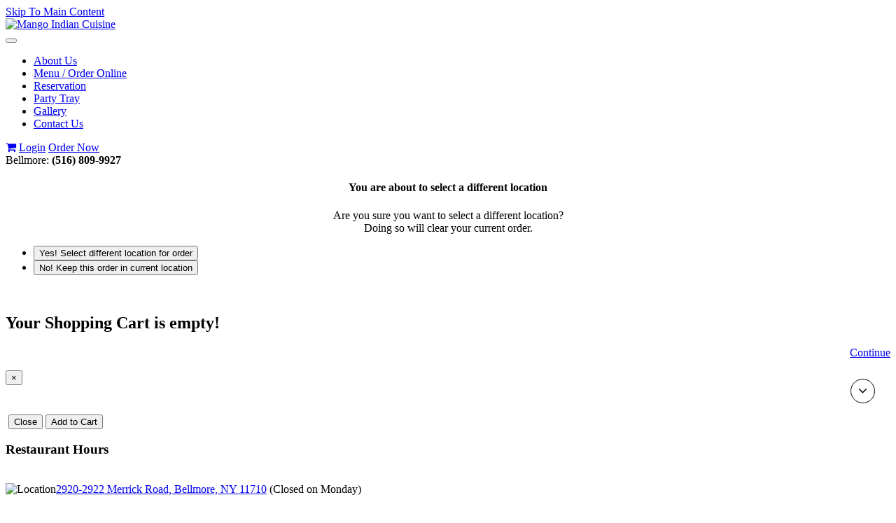

--- FILE ---
content_type: text/html; charset=UTF-8
request_url: https://www.mangoindiancuisineli.com/shopping_cart.php?sessId=6f4244360c1e1c939a8d318f4c4f6c9b
body_size: 43079
content:
<!doctype html>
<html  dir="ltr" lang="en">
<head>
	<!-- Google tag (gtag.js) -->
	<script async src="https://www.googletagmanager.com/gtag/js?id=G-1FCF4091PQ"></script>
	<script> window.dataLayer = window.dataLayer || []; function gtag(){dataLayer.push(arguments);} gtag('js', new Date()); gtag('config', 'G-1FCF4091PQ'); </script>
	<!-- End Google Tag Manager -->

<meta http-equiv="Content-Type" content="text/html; charset=utf-8" />
	<meta http-equiv="Content-Security-Policy" content="upgrade-insecure-requests" />

		<meta property="og:url" content="https://www.mangoindiancuisineli.com">
	<meta property="og:site_name" content="Mango Indian Cuisine">
	<meta property="og:image" itemprop="image primaryImageOfPage" content="https://www.mangoindiancuisineli.com/ext/www.mangoindiancuisineli.com/images/store_logo.png">

	<title>Mango Indian Cuisine</title>



<meta name="viewport" content="width=device-width, minimum-scale=1.0, maximum-scale=2.0" />

<base href="https://www.mangoindiancuisineli.com/" />

<link rel="prefetch" href="https://www.mangoindiancuisineli.com/categories.php?sessId=6f4244360c1e1c939a8d318f4c4f6c9b" />

<link href="https://ext-jquery.s3.us-east-1.amazonaws.com/jquery/ui10/redmond/jquery-ui.css" rel="stylesheet" type="text/css" />
<link href="https://www.mangoindiancuisineli.com/min/?b=ext&f=css/jquery-confirm.min.css,css/dev.css,www.mangoindiancuisineli.com/css/bootstrap.css,www.mangoindiancuisineli.com/css/style.css,www.mangoindiancuisineli.com/css/font-awesome.min.css,www.mangoindiancuisineli.com/css/jquery.bxslider.css,www.mangoindiancuisineli.com/css/media.css,www.mangoindiancuisineli.com/css/jquery.fancybox.css,www.mangoindiancuisineli.com/css/prettyPhoto.css,css/owl.carousel.style.css,css/tandoor/common.css,css/animate.css" rel="stylesheet" type="text/css" />

<link rel="shortcut icon" type="image/x-icon" href="/ext/www.mangoindiancuisineli.com/images/favicon.ico">

<script type="text/javascript" src="https://ext-jquery.s3.us-east-1.amazonaws.com/jquery/jquery-1.10.2.js"></script>
<script type="text/javascript" src="https://ext-jquery.s3.us-east-1.amazonaws.com/jquery/ui10/jquery-ui.js"></script>
<script type="text/javascript" src="https://ext-jquery.s3.us-east-1.amazonaws.com/jquery/jquery.validate.js"></script>
<script type="text/javascript" src="https://ext-jquery.s3.us-east-1.amazonaws.com/jquery/jquery.form.js"></script>
<script type="text/javascript" src="https://ext-jquery.s3.us-east-1.amazonaws.com/jquery/bootstrap.min.js"></script>
<script type="text/javascript" src="https://ext-jquery.s3.us-east-1.amazonaws.com/jquery/jquery.maskedinput.js"></script>
<script type="text/javascript" src="https://ext-jquery.s3.us-east-1.amazonaws.com/jquery/jquery-confirm.min.js"></script>
<script type="text/javascript" src="https://ext-jquery.s3.us-east-1.amazonaws.com/jquery/jquery.fancybox.js"></script>
<script type="text/javascript" src="https://ext-jquery.s3.us-east-1.amazonaws.com/jquery/modernizr.js"></script>
<script type="text/javascript" src="https://ext-jquery.s3.us-east-1.amazonaws.com/jquery/jquery.slides.min.js"></script>
<script type="text/javascript" src="https://ext-jquery.s3.us-east-1.amazonaws.com/jquery/viewportchecker.js"></script>
<script type="text/javascript" src="https://ext-jquery.s3.us-east-1.amazonaws.com/jquery/jquery.bxslider.min.js"></script>
<script type="text/javascript" src="https://ext-jquery.s3.us-east-1.amazonaws.com/jquery/jquery.prettyPhoto.js"></script>
<script type="text/javascript" src="https://ext-jquery.s3.us-east-1.amazonaws.com/jquery/plugins.js"></script>
<script type="text/javascript" src="https://ext-jquery.s3.us-east-1.amazonaws.com/jquery/owl.carousel.js"></script>
							
<!-- HTML5 Shim and Respond.js IE8 support of HTML5 elements and media queries -->
  <!--[if lt IE 9]>
      <script src="https://oss.maxcdn.com/libs/html5shiv/3.7.0/html5shiv.js"></script>
      <script src="https://oss.maxcdn.com/libs/respond.js/1.4.2/respond.min.js"></script>
    <![endif]-->

<!-- ########## Project Specific(s) : End #########  -->

<script type="text/javascript">
var RecaptchaOptions = {
    theme : 'custom',
	custom_theme_widget: 'recaptcha_widget'
};

var mailing_validate = function(formData, jqForm, options) {
	var toret = true;
	var pass = 0;
	$.each(formData, function(i, v){
		if (v.name == 'mailing_list_email') {
			toret = (v.value != '' && v.value != 'Enter your email...');
			if (toret) {
			  toret = isValidEmailAddress(v.value);
			  pass++;
			}
		}
	});
	if (!toret) window.alert((pass == 0 ? 'Please enter your email!' : 'Please enter a Valid email'));
	return toret;
}

var mailing_success = function(responseText, statusText, xhr, $form)  {
	if (statusText == 'success') {
		if (typeof responseText != 'undefined' && responseText != null && responseText != '') {
			window.alert(responseText);
			//window.location.reload();
		} else {
			window.alert('An error occured!\nPlease refresh the page & try later ...');
		}
	}
}

var isValidEmailAddress = function (emailAddress) {
    var pattern = new RegExp(/^((([a-z]|\d|[!#\$%&'\*\+\-\/=\?\^_`{\|}~]|[\u00A0-\uD7FF\uF900-\uFDCF\uFDF0-\uFFEF])+(\.([a-z]|\d|[!#\$%&'\*\+\-\/=\?\^_`{\|}~]|[\u00A0-\uD7FF\uF900-\uFDCF\uFDF0-\uFFEF])+)*)|((\x22)((((\x20|\x09)*(\x0d\x0a))?(\x20|\x09)+)?(([\x01-\x08\x0b\x0c\x0e-\x1f\x7f]|\x21|[\x23-\x5b]|[\x5d-\x7e]|[\u00A0-\uD7FF\uF900-\uFDCF\uFDF0-\uFFEF])|(\\([\x01-\x09\x0b\x0c\x0d-\x7f]|[\u00A0-\uD7FF\uF900-\uFDCF\uFDF0-\uFFEF]))))*(((\x20|\x09)*(\x0d\x0a))?(\x20|\x09)+)?(\x22)))@((([a-z]|\d|[\u00A0-\uD7FF\uF900-\uFDCF\uFDF0-\uFFEF])|(([a-z]|\d|[\u00A0-\uD7FF\uF900-\uFDCF\uFDF0-\uFFEF])([a-z]|\d|-|\.|_|~|[\u00A0-\uD7FF\uF900-\uFDCF\uFDF0-\uFFEF])*([a-z]|\d|[\u00A0-\uD7FF\uF900-\uFDCF\uFDF0-\uFFEF])))\.)+(([a-z]|[\u00A0-\uD7FF\uF900-\uFDCF\uFDF0-\uFFEF])|(([a-z]|[\u00A0-\uD7FF\uF900-\uFDCF\uFDF0-\uFFEF])([a-z]|\d|-|\.|_|~|[\u00A0-\uD7FF\uF900-\uFDCF\uFDF0-\uFFEF])*([a-z]|[\u00A0-\uD7FF\uF900-\uFDCF\uFDF0-\uFFEF])))\.?$/i);
    return pattern.test(emailAddress);
};

var isJSONString = function (text) {

	return (/^[\],:{}\s]*$/
                    .test(text.replace(/\\(?:["\\\/bfnrt]|u[0-9a-fA-F]{4})/g, '@')
                        .replace(/"[^"\\\n\r]*"|true|false|null|-?\d+(?:\.\d*)?(?:[eE][+\-]?\d+)?/g, ']')
                        .replace(/(?:^|:|,)(?:\s*\[)+/g, '')));
}

var stripslashes = function(str) {
  return (str + '').replace(/\\(.?)/g, function (s, n1) {
    switch (n1) {
    case '\\':
      return '\\';
    case '0':
      return '\u0000';
    case '':
      return '';
    default:
      return n1;
    }
  });
}

</script>


<!-- New Header Ad scripts: cms_default_metas.hdr_common_scripts :: Available for both Host & Tenants -->
<script data-account="7GGegxiPL2" src="https://cdn.userway.org/widget.js"></script>
<meta name="google-site-verification" content="er4-DP-cPkbKkbzV4zCvyjprwCFiAkoKqdulGLhGZ4M">
<!-- Global site tag (gtag.js) - Google Analytics -->

<script async src="https://www.googletagmanager.com/gtag/js?id=G-5E0H8SSJE7"></script>

<script>

  window.dataLayer = window.dataLayer || [];

  function gtag(){dataLayer.push(arguments);}

  gtag('js', new Date());

 

  gtag('config', 'G-5E0H8SSJE7');

</script><script src='https://www.google.com/recaptcha/api.js'></script>
</head>
<body>

  

<a href="https://www.mangoindiancuisineli.com/shopping_cart.php?sessId=6f4244360c1e1c939a8d318f4c4f6c9b#site-main" class="skip-to-main-content" tabindex="0" aria-label="Skip to main content" role="button">Skip To Main Content</a>

<header class="main_innerpage">
	<div class="container fadetop">
	  <div class="company_logo">
		<a href="https://www.mangoindiancuisineli.com/?sessId=6f4244360c1e1c939a8d318f4c4f6c9b" aria-label="Go to the Home page"><img src="ext/www.mangoindiancuisineli.com/images/store_logo.png" alt="Mango Indian Cuisine" title="Mango Indian Cuisine"  class="img-responsive" /></a>
	  </div>
	  <div class="call_us">
			<div class="top-nav">
				<nav class="navbar navbar-default">
						<div class="container-fluid">
							<!-- Brand and toggle get grouped for better mobile display -->
							<div class="navbar-header">
							   <button type="button" class="navbar-toggle collapsed" data-toggle="collapse" aria-controls="bs-example-navbar-collapse-1" aria-expanded="false" data-target="#bs-example-navbar-collapse-1">
									<span class="sr-only">Toggle navigation</span>
									<span class="icon-bar"></span>
									<span class="icon-bar"></span>
									<span class="icon-bar"></span>
							   </button>
							</div>

							<!-- Collect the nav links, forms, and other content for toggling -->

							<div class="collapse navbar-collapse" id="bs-example-navbar-collapse-1">
								  <ul class="nav navbar-nav navbar-right">
									
<li ><a href="https://www.mangoindiancuisineli.com/page.php/about/page/31?sessId=6f4244360c1e1c939a8d318f4c4f6c9b" >About Us</a></li>
<li class='pinats-active'><a href="https://www.mangoindiancuisineli.com/categories.php?sessId=6f4244360c1e1c939a8d318f4c4f6c9b" >Menu / Order Online</a></li>
<li ><a target="_blank" rel="noopener noreferrer" aria-label="Reservation(opens in a new tab)" href="https://www.mangoindiancuisineli.com/reservation.php" >Reservation</a></li>
<li ><a href="https://www.mangoindiancuisineli.com/catering.php?sessId=6f4244360c1e1c939a8d318f4c4f6c9b" >Party Tray</a></li>
<li ><a href="https://www.mangoindiancuisineli.com/page.php/dishes-gallery/page/42?sessId=6f4244360c1e1c939a8d318f4c4f6c9b" >Gallery</a></li>
<li ><a href="https://www.mangoindiancuisineli.com/contact-us.php?sessId=6f4244360c1e1c939a8d318f4c4f6c9b" >Contact Us</a></li>



								 </ul>

							</div><!-- /.navbar-collapse -->
					</div><!-- /.container-fluid -->
				</nav>

				<div class="header_login">

					                	<a href="https://www.mangoindiancuisineli.com/shopping_cart.php?sessId=6f4244360c1e1c939a8d318f4c4f6c9b" aria-label="View Cart"><i class="fa fa-shopping-cart"></i></a>
					
                 	<span role="group" aria-label="Session Controls">
                 							  		<a href="https://www.mangoindiancuisineli.com/login.php?sessId=6f4244360c1e1c939a8d318f4c4f6c9b" aria-label="Log In" class="background">Login</a>
					  		<!--<a href="">Register</a>-->
							<a href="https://www.mangoindiancuisineli.com/categories.php?sessId=6f4244360c1e1c939a8d318f4c4f6c9b" aria-label="Order Now">Order Now</a>
					  	                 	</span>
                </div>

			</div>

			<div class="call" role="complementary">
								<span role="heading" aria-level="2" class="CallUsAt_1">Bellmore:<strong> (516) 809-9927</strong></span>             </div>
		</div>

	</div>

</header>


<main id="site-main" class="site-main"><script type="text/javascript">
$.mynamespace = { products : {}, require_update: false };
$(document).ready(function(){

	

	


	// Product pop-up
	$(document).on('click', '.arrtibute_model', function(){
		var product_id = $(this).data('pid');
		var cart_item_id = $(this).data('cartid');
		$("input:hidden[id=product_id]").val(product_id);
		$("input:hidden[id=cartItemId]").val(cart_item_id);
		$('#attribute-model-popup').modal({	keyboard: false, backdrop: 'static' })
	});

	$('#attribute-model-popup').on('shown.bs.modal', function (e) {
		setContent('#attribute-model-popup #model-body-content', '<div class="loading-indicator" style=" position:relative;top: 50%;left: 50%;width:2em;height:2em;"><img src="/ext/www.mangoindiancuisineli.com/images/loader.gif" /></div>');
		$('#add_to_cart').attr('disabled','disabled');
		var product_id = $("input:hidden[id=product_id]").val();
		var cart_item_id = $("input:hidden[id=cartItemId]").val();
		if (typeof cart_item_id != 'undefined' && cart_item_id != null && cart_item_id != '') {
			var dataToSend = JSON.parse('{"products_id":"'+product_id+'", "cart_item_id":"'+cart_item_id+'", "hasHTML":"Y"}');
		} else {
			var dataToSend = JSON.parse('{"products_id":"'+product_id+'", "hasHTML":"Y"}');
		}

		send_request("ajax/get_product_info.php", dataToSend, 'PRODUCT_INFO', 'json');
	});

	$(document).on('change', "form[name='cart_quantity'] select, form[name='cart_quantity'] input:checkbox, form[name='cart_quantity'] input:radio", function(e)
	{
		var product_id = $("input#product_id").val();
		if (typeof $.mynamespace.products[product_id] == 'object' && $.mynamespace.products[product_id]) {
			var avalId = $(this).val();
			var idarr = $(this).attr("id").split("_");
			var attrId = (( typeof idarr[1] != 'undefined' && idarr[1] != null && idarr[1] != '' && (!isNaN(idarr[1])) ) ? idarr[1] : "");
			var ajaxRequired = true;
			if (e.target.nodeName != 'SELECT' && typeof $.mynamespace.products[product_id].attr_info == 'object' && $.mynamespace.products[product_id].attr_info)
			{

				$.each($.mynamespace.products[product_id].attr_info, function(i, v){
					if (attrId == v.id) {
						if (typeof v.attr_values == 'object' && v.attr_values) {
							$.each(v.attr_values, function(x, y){
								if (avalId == y.id) {
									ajaxRequired = (parseFloat(y.attr_price) != 0);
									return false;
								}
							});
						}
						return false;
					}
				});

			}
			if (ajaxRequired) {
				$.mynamespace.products[product_id].form_data = $("form[name='cart_quantity']").serialize();
				send_request("ajax/get_product_price.php", $.mynamespace.products[product_id], 'UPDATE_INFO', 'json');
			}
		} else {
			var dataToSend = $("form[name='cart_quantity']").serialize() + '&hasHTML=Y';
			var data = send_request("ajax/get_product_info.php", dataToSend, 'CHANGE_VALUE', 'json');
		}
	});

	$(document).on('change', "form[name='cart_quantity'] input:text[name=qty], form[name='cart_quantity'] input:text[name^=aqty]", function(e){
		var El = $(e.target);
		var ElId = El.attr('id');
		var ctrlEl = El.siblings(".btnIncDec").first();
		var target = ctrlEl.data('target');
		var ajaxRequired = true;
		if ( typeof target != 'undefined' && target != null && target != '' ) {
			if ( target == 'aqty' ) {
				var numVal = ctrlEl.data('num_values');
				var attrId = ctrlEl.data('attr_id');
				var attrName = ctrlEl.data('attr_name');
				if ( parseInt(numVal) > 1 ) {
					var countSelected = $("form[name='cart_quantity'] #attrID_"+attrId+":checked").length;
					if ( countSelected == 0 ) {
						ajaxRequired = false;
						window.alert('Please choose an option for "' + attrName + '"');
						setTimeout(function(){
							$("form[name='cart_quantity'] #attrQty_" + attrId).val('1');
						}, 50);
					}
				} else if ( parseInt(numVal) == 1 ) {
					$("form[name='cart_quantity'] #attrID_"+attrId).prop({checked: true});
				} else {
					ajaxRequired = false;
				}
			}
		}

		if ( ajaxRequired ) {
			var product_id = $("form[name='cart_quantity'] input:hidden[name=product_id]").val();
			if (typeof $.mynamespace.products[product_id] == 'object' && $.mynamespace.products[product_id]) {
				$.mynamespace.products[product_id].form_data = $("form[name='cart_quantity']").serialize();
				send_request("ajax/get_product_price.php", $.mynamespace.products[product_id], 'UPDATE_INFO', 'json');
			} else {
				var dataToSend = $("form[name='cart_quantity']").serialize() + '&hasHTML=Y';
				var data = send_request("ajax/get_product_info.php", dataToSend, 'CHANGE_VALUE', 'json');
			}
		}
	});

	$(document).on('click', ".btnIncDec", function(e){
		var El = $(this);
		var target = El.data('target');
		var ajaxRequired = true;
		if ( typeof target != 'undefined' && target != null && target != '' ) {
			if ( target == 'aqty' ) {
				var numVal = El.data('num_values');
				var attrId = El.data('attr_id');
				var attrName = El.data('attr_name');
				if ( parseInt(numVal) > 1 ) {
					var countSelected = $("form[name='cart_quantity'] #attrID_"+attrId+":checked").length;
					if ( countSelected == 0 ) {
						ajaxRequired = false;
						window.alert('Please choose an option for "' + attrName + '"');
						setTimeout(function(){
							$("form[name='cart_quantity'] #attrQty_" + attrId).val('1');
						}, 50);
					}
				} else if ( parseInt(numVal) == 1 ) {
					$("form[name='cart_quantity'] #attrID_"+attrId).prop({checked: true});
				} else {
					ajaxRequired = false;
				}
			}
		}

		if ( ajaxRequired ) {
			var product_id = $("form[name='cart_quantity'] input:hidden[name=product_id]").val();
			if (typeof $.mynamespace.products[product_id] == 'object' && $.mynamespace.products[product_id]) {
				$.mynamespace.products[product_id].form_data = $("form[name='cart_quantity']").serialize();
				send_request("ajax/get_product_price.php", $.mynamespace.products[product_id], 'UPDATE_INFO', 'json');
			} else {
				var dataToSend = $("form[name='cart_quantity']").serialize() + '&hasHTML=Y';
				var data = send_request("ajax/get_product_info.php", dataToSend, 'CHANGE_VALUE', 'json');
			}
		}
	});

		$(document).on('click', "#add_to_cart", function(e){
		e.preventDefault();
		e.stopPropagation();

		setContent('.loader-container', '<img src="/ext/www.mangoindiancuisineli.com/images/loader.gif" />');

		var futureEl = $("#addProductToCart input:hidden[name=is_future_order]");
		var isFutureOrderItem = (futureEl.length > 0 && parseInt(futureEl.val()) === 1);
		var isCurrentCartFuture = 0;
		var curCartCount = 0;
		var execNow = false;
		var futureObj = {};
		if ( isFutureOrderItem ) {

			var fudate = $("#addProductToCart #future_date").find("option:selected").val();
			var dateindex = $("#addProductToCart #future_date").find("option:selected").data('index');
			var futime = $("#addProductToCart #future_time").find("option:selected").val();
			var timeindex = $("#addProductToCart #future_time").find("option:selected").data('index');
			futureObj = {'futured': fudate, 'futuret': futime, 'dateindex': dateindex, 'timeindex': timeindex};
			if ( (nodate = (typeof fudate == 'undefined' || fudate == null || fudate == '')) || (notime = (typeof fudate == 'undefined' || fudate == null || fudate == '')) )
			{
				e.preventDefault();
				e.stopPropagation();
				window.alert('Please select a ' + (nodate ? 'day' : 'time') + ' for future order');
				return false;
			} else {
				isCurrentCartFuture = $("#addProductToCart input:hidden[name=cur_cart_is_future]").val();
				curCartCount = $("#addProductToCart input:hidden[name=cur_cart_count]").val();
				if ( parseInt(isCurrentCartFuture) === 0  && parseInt(curCartCount) > 0 )
				{
					$('#futureChangeTest').text('You are about to add a Catering Item!');
					$('#future-change-model-popup').modal('show');
				} else {
					execNow = true;
				}
			}
		} else {
			if ( $("#addProductToCart input:hidden[name=cur_cart_is_future]").length > 0 ) {
				isCurrentCartFuture = $("#addProductToCart input:hidden[name=cur_cart_is_future]").val();
			}

			if ( $("#addProductToCart input:hidden[name=cur_cart_count]").length > 0 ) {
				curCartCount = $("#addProductToCart input:hidden[name=cur_cart_count]").val();
			}
			if ( parseInt(isCurrentCartFuture) === 1  && parseInt(curCartCount) > 0 )
			{
				$('#futureChangeTest').text('You are about to add a Non-Catering Item!');
				$('#future-change-model-popup').modal('show');
			} else {
				execNow = true;
			}
		}

		if ( execNow ) {
			execAddCart(futureObj);
		}

		return false;
	});

	
    $(document).on('click', ".scroll-down", function(event){
        $('#attribute-model-popup .modal-body').animate({scrollTop: '+=100px'}, {
			duration: 800,
			start: function() {
				console.log('start:' + $('#attribute-model-popup .modal-body').scrollTop());
			},
			complete: function() {
				console.log('complete');
			},
			done: function() {
				console.log('done:' + $('#attribute-model-popup .modal-body').scrollTop());
			},
			fail: function() {
				console.log('fail');
			}
		});
    });

	$(document).on('click', "#switchPickup", function(e){
		e.preventDefault();
		e.stopPropagation();

		set_delivery_pickup('P');

		return false;
	});


	$(document).on('change', "form[name=cart_quantity1] input:text", function(e){ $.mynamespace.require_update = true; });

	$(document).on('click', "a[id^=checkoutButton_]", function(e){
		if ($.mynamespace.require_update) {
			e.preventDefault();
			e.stopPropagation();

			var Url = $("form[name=cart_quantity1]").attr('action');
			var func = $(this).data('func');
			var guest = $(this).data('guest');

			Url = Url + '&redirect=checkout' + '&func=' + func + (typeof guest != 'undefined' && guest != null && guest == '1' ? '&guest=1' : '');
			$("form[name=cart_quantity1]").attr('action', Url).submit();

			return false;
		}
	});

	$(document).on("click", "input:checkbox[class^=singleSelect_]", function(e){
		var idx = $(this).val();
		var idxGroup = $(this).attr("name");
		var ichk = $(this)[0].checked;
		$("input:checkbox[name='"+idxGroup+"']").each(function(){
			if ((idr = $(this).val()) == idx) {
				if (!ichk) {
					$(this).prop({checked: false});
				} else {
					$(this).prop({checked: true});
				}
			} else {
				$(this).prop({checked: false});
			}
		});
	});


	$(document).on("click", "input:checkbox[class^=multiSelect_]", function(e){
		var El = $(this);
		var idx = El.val();
		var idxGroup = El.attr("name");
		var maxSel = El.data('maxsel');

		if ( El[0].checked && parseInt(maxSel) > 0 ) {
			var numSel = $("input:checkbox[name='"+idxGroup+"']").filter(':checked').length;
			if ( typeof numSel != 'undefined' && numSel != null && numSel != '' && (!isNaN(numSel)) ) {
				if ( numSel > parseInt(maxSel) ) {
					El.prop({checked: false});
				}
			}
		}
	});

});

function execAddCart(futureObj, reload) {
	$('#add_to_cart').attr('disabled','disabled');
	$(".error_message_container").html('');

	if ( typeof futureObj == 'object' && futureObj ) {
		var hiddenHtml = '';
		$.each(futureObj, function(i, v){
			hiddenHtml = hiddenHtml + '<input type="hidden" name="' + i + '" value="' + v + '" />';
		});
		if ( hiddenHtml ) {
			$(hiddenHtml).appendTo("form[name='cart_quantity']");
		}
	}
	if ( typeof reload == 'undefined' ) {
		reload = false;
	}

	$.ajax({
		type: "POST",
		url: "https://www.mangoindiancuisineli.com/get_add_cart_error.php?action=add_product&amp;sessId=6f4244360c1e1c939a8d318f4c4f6c9b",
		data: $("form[name='cart_quantity']").serialize(),
		dataType: "json",
		cache: false,
		xhrFields: {
			withCredentials: true
		},
		success: function(resp, textStatus) {
			if (textStatus == 'success' && typeof resp == 'object') {
				if (typeof resp.ajax_add_cart_error != 'undefined' && resp.ajax_add_cart_error != null && resp.ajax_add_cart_error != '')
				{
					$(".error_message_container").html('<div class="alert alert-danger" role="alert"><strong>Error!</strong> '+resp.ajax_add_cart_error+'</div>');
					$('#add_to_cart').attr('disabled',false);
					setContent('.loader-container', '');

					container = $("#attribute-model-popup #model-body-content");
					cssOv = container.css('overflow');
					scrollEl = ( typeof cssOv != 'undefined' && cssOv != null && cssOv == 'auto' ? container : $('#attribute-model-popup .modal-body') );

					scrollEl.animate({
						scrollTop: $(".error_message_container").offset().top - container.offset().top + container.scrollTop()
					}, 2000, 'swing', function() {
						console.log("animation completed");
					});

				} else {
					$(".error_message_container").html('');
					setContent('.loader-container', '');
					$('#attribute-model-popup').modal('hide');

					window.location.reload();
				}
			}
		}
	});
}

function send_request( urlToHit, dataToSend, requestType, data_type ){
	$('#add_to_cart').attr('disabled',true);
	$.ajax({
	    url : urlToHit,
	    type: "POST",
	    data : dataToSend,
	    dataType: data_type,
	    cache: false,
	    success: function(data, textStatus, jqXHR)
	    {
	    	if(requestType == 'PRODUCT_INFO'){
	    		setProductInfo(data);
				$.mynamespace.products[data.data.product_info.products_id] = {"cart_item_info":data.data.this_item, "item_info":data.data.product_info, "attr_info":data.data.attributes, "form_data":$("form[name='cart_quantity']").serialize()};
		    } else if(requestType == 'CHANGE_VALUE') {
		    	var dataToSend = {"form_data":$("form[name='cart_quantity']").serialize(), "item_info":data.data.product_info, "attr_info":data.data.attributes, "cart_item_info":data.data.this_item};

		    	send_request("ajax/get_product_price.php", dataToSend, 'UPDATE_INFO', 'json');
			} else if(requestType == 'UPDATE_INFO') {
				setContent('#product_price', '$'+data.final_price);
			}

			setTimeout(function(){
				noScrollHeight = $("attribute-model-popup .modal-body").height();
				if ($("attribute-model-popup .modal-body .row").height() > noScrollHeight) { $("attribute-model-popup .scroll-down").show(); } else { $(".scroll-down").hide(); } 
			}, 200);
	    },
	    error: function (jqXHR, textStatus, errorThrown)
	    {
	    	setContent('#attribute-model-popup #model-body-content', '');
	    }
	});
	$('#add_to_cart').attr('disabled',false);
	return true;
}

function setProductInfo( info ){
	if( info !== null && typeof info === 'object'){
		setContent('#products_name', info.data.products_name);
		var imgHtml = '';
		if (typeof info.data.products_image != 'undefined' && info.data.products_image != null && info.data.products_image != '') {
		  		  imgHtml = '<img style="max-height:120px; max-width:120px;" src="'+info.data.products_image+'" />';
		  		}
		setContent("#products_image", imgHtml);
		//setContent('#products_description', info.data.product_info.products_description.replace(/(<([^>]+)>)/ig,""));
		setContent('#products_description', info.data.product_info.products_description);
		setContent('#product_price', info.data.productPrice);
		if(info.data.is_product_available == '0'){
			$('#add_to_cart').attr('disabled','disabled');
			setContent('#attribute-model-popup #model-body-content', info.data.available_text);
		} else {
			setContent('#attribute-model-popup #model-body-content', ((typeof info.data.available_text != 'undefined' && info.data.available_text != null) ? info.data.available_text : '') + info.data.form_data);
			$('#add_to_cart').removeAttr('disabled');
		}
		if (typeof info.data.this_item == 'object' && typeof info.data.this_item.id != 'undefined') {
			$("#add_to_cart").text('Update Cart');
		} else {
			$("#add_to_cart").text('Add to Cart');
		}
		var cart_item_id = $("input:hidden[id=cartItemId]").val();
		if (typeof cart_item_id != 'undefined' && cart_item_id != null && cart_item_id != '') {
			$('<input type="hidden" name="cart_item_id" value="'+cart_item_id+'"/>').appendTo("form[name=cart_quantity]");
		}
	}
	return true;
}

function setContent( containerElm, content ){
	$(containerElm).html(content);
	return true;
}

function emptyPrevCart(xhref, locid, lname, openDialog) {
	$.ajax({
		type: "POST",
		url: "remove_cart_all.php?action=remove_cart_all",
		data: {},
		dataType: "json",
		cache: false,
		xhrFields: {
			withCredentials: true
		},
		success: function(resp, textStatus) {
		  if (textStatus == 'success' && typeof resp == 'object') {

			if (typeof resp.error != 'undefined' && resp.error != null && parseInt(resp.error) == 0)
			{
				$(".fa-shopping-cart").each(function(){
					$(this).html('');
				});
				window.location.href = xhref;
			}
		  }
		}
	});
}

function set_delivery_pickup( dp , ctr ) {
	ctr = ( (typeof ctr != 'undefined' && ctr != null && (!isNaN(ctr))) ? ctr : 0 );
	if (typeof dp != 'undefined' && dp != null && (dp == 'D' || dp == 'P' || dp == 'N')) {
		$.ajax({
			type: "POST",
			url: "set_delivery_pickup.php",
			data: {dp: dp}, 
			cache: false,
			xhrFields: {
				withCredentials: true
			},
			complete: function(jqXHR, textStatus){
			  ctr++;
			  if ( textStatus !== 'success' && ctr < 3 ) {
				setTimeout(function(){
					set_delivery_pickup( dp , ctr );
				}, 300);
			  }
			  window.location.reload();
			}
		});
	}
}

</script>

<div class="modal fade" id="location-change-model-popup" tabindex="-1" role="dialog" aria-labelledby="myModalLabel">
	<div class="modal-dialog" role="document">

	   <div class="modal-content">
	      <div class="modal-header">
	         <div class="row">
	            <div class="col-md-12 dishContent">
	               <h4 class="modal-title" id="selectedLocationName" style="text-align: center;">You are about to select a different location</h4>
				   <div class="dishCount" id="cf_question" style="text-align: center;">Are you sure you want to select a different location?<br />Doing so will clear your current order.</div>
	            </div>
	         </div>
	      </div>
	      <div class="modal-body">
			<div class="row" style="padding-bottom:20px;">
	            <div id="time-body-content" class="col-md-12 choice">
                    <div class="form-group">
						<ul>
							<li><button type="button" id="changeOrderLocation" data-xhref="" data-locid="" data-lname="" class="btn btn-default btn-loct-change">Yes! Select different location for order</button></li>
							<li><button type="button" id="keepOrderLocation" class="btn btn-default btn-loct-change">No! Keep this order in current location</button></li>
						</ul>
					</div>
				</div>
			</div>
	      </div>
	   </div>
	</div>
</div>

<div class="contact products content">
  <div class="container">

						
	<aside class="content row">

	  <aside class="col-lg-12 col-sm-12">
	  	
		
	  	
			<aside class="bg-box">
			    <h2>Your Shopping Cart is empty!</h2>
			    <p align="right">
				  <a class="tandoor-btn bg-color" href="https://www.mangoindiancuisineli.com/categories.php?sessId=6f4244360c1e1c939a8d318f4c4f6c9b">Continue</a>
				</p>
			</aside>

		
	  </aside>
	</aside>
  </div>
</div>

<!-- Modal -->
<div class="modal fade" id="attribute-model-popup" tabindex="-1" role="dialog" aria-labelledby="myModalLabel" style="z-index: 99999;">
	<div class="modal-dialog" role="document">
	   <div class="modal-content">
	   	  <input type="hidden" id="product_id" name="product_id" value=""/>
	   	  <input type="hidden" id="cartItemId" value=""/>
	      <div class="modal-header">
	         <button type="button" class="close" data-dismiss="modal" aria-label="Close"><span aria-hidden="true">&times;</span></button>
	         <div class="row">
	            <div class="col-md-9 dishContent">
	               <h4 class="modal-title" id="products_name"></h4>
				   <div class="prodPopUpImgCell" id="products_image"></div>
	               <div class="dishCount" id="products_description"></div>
	            </div>
	            <div class="col-md-3">
	               <div class="dishPrice pull-right" id="product_price" style="margin: 20px 30px 0px 0px;font-weight:bold;"></div>
	            </div>
	         </div>
	      </div>
	      <div class="modal-body">
	         <div class="row" style="padding-bottom:20px;">
	            <div id="model-body-content" class="col-md-12 choice"></div>
	         </div>
	         <div class="modal-footer">
	         	<div style="display: inline-block;" class="loader-container"></div>
	            <button type="button" class="btn btn-default" data-dismiss="modal">Close</button>
					            <button id="add_to_cart" type="button" class="btn btn-primary">Add to Cart</button>
					         </div>
	      </div>
	   </div>

		<button class="scroll-down"><i class="fa fa-angle-down" aria-hidden="true"></i></button>
	</div>
</div>

<style type="text/css">
.delivError {
	border-color: #f00 !important;
}

#attribute-model-popup .modal-dialog .scroll-down {
	position: absolute;
	bottom: 20%;
	width: 35px;
	height: 35px;
	background: none;
	color: #000;
	border: 1px solid #000;
	border-radius: 50%;
	font-size: 20px;
	right: 30px; 
}

.scroll-down {
	-webkit-animation-name: bounce; /* Safari 4.0 - 8.0 */
	animation-iteration-count: 1;
	animation-name: bounce;
	-webkit-animation-duration: 3s; 
	animation-duration: 3s;
}
@media screen and (max-width:480px){
	#attribute-model-popup .modal-dialog .scroll-down {
		bottom: 15%;
		right: 15px;
	}
}

</style>
<!-- HTML / CSS for Ajax Loader -->

<style type="text/css">
	.ajaxInProgress {overflow-y:hidden; } 
	.spinnerForAjaxLoading{position: fixed; left:0; top:0; width: 100%; height: 100vh;  overflow: hidden; background: rgba(0,0,0,0.8); line-height: 100vh; text-align: center; z-index: 9999}
	.noAjaxIsRunning {
		display: none !important;
	}
</style>
<div id="ajaxSpinner" class="spinnerForAjaxLoading noAjaxIsRunning">
	<div id="checkoutSpinnerText" style="position: absolute; top: 45%; right: 50%; line-height: normal; margin: 0 auto; width: 50%;  transform: translate(50%,-50%); -webkit-transform:translate(50%,-50%); display: none;"><p id="spinnerTextWrap" style="color: #ffffff; font-weight: bold; font-size: 14px;">Please do not navigate away from this page. We are still processing your payment. Navigating away from this page could cause an error in receiving your order.</p></div>
	<img src="/images/loader.gif" alt="">
</div>

<script type="text/javascript">
$( document ).ajaxStart(function() {
	if ( $.mynamespace.ajaxBlockPage ) {
		$("body").addClass('ajaxInProgress');
		if ( typeof $.mynamespace.spinnerText != 'undefined' && $.mynamespace.spinnerText != null )
		{
			$("#spinnerTextWrap").text($.mynamespace.spinnerText);
		}
		$("#ajaxSpinner").removeClass('noAjaxIsRunning');
	} else {
		$("#checkoutConfirmationForm input:submit").addClass('ajaxSpinnerButton').attr('disabled', 'disabled');
	}
});
$( document ).ajaxStop(function() {
	if ( $.mynamespace.ajaxBlockPage ) {
		$("#ajaxSpinner").addClass('noAjaxIsRunning');
		$("body").removeClass('ajaxInProgress');
	} else {
		$("#checkoutConfirmationForm input:submit").removeClass('ajaxSpinnerButton').removeAttr('disabled');
	}
});
</script>

<!-- HTML / CSS for Ajax Loader -->  		  

		<div class="timing">
	   <div class="container">
	      <div class="row timing-column-container">
	         <div class="col-sm-6 col-xs-12 custom_width">
	         		         		<div class="hours">
			         <h3 class="fadeleft">Restaurant Hours</h3>
	         					         					         		<div class="column_half">
			               	<p class="fadeleft"><br /><span class="location-hour-title"><img height="20px" src="/ext/www.mangoindiancuisineli.com/images/location-icon.png" alt="Location" /><a href="https://www.google.com/maps/search/?api=1&query=2920-2922+Merrick+Road%2C+Bellmore%2C+NY%2C+11710" target="_blank">2920-2922 Merrick Road, Bellmore, NY 11710</a> (<span class="location-closed-on">Closed on Monday</span>)</span></p>
			               				               	<ul class="fadeleft">
			                  								<li>Tuesday   12:00 pm – 10:00 pm</li>
							  								<li>Wednesday   12:00 pm – 10:00 pm</li>
							  								<li>Thursday   12:00 pm – 10:00 pm</li>
							  								<li>Friday   12:00 pm – 10:00 pm</li>
							  								<li>Saturday   12:00 pm – 10:00 pm</li>
							  								<li>Sunday   12:00 pm – 10:00 pm</li>
							  			               	</ul>
			               				               	</div>
			            				            			            		            </div>
	            	         </div>

	         <div class="col-sm-6 col-xs-12 custom_width">
	            <div class="address" style="background: none;">
	               <div class="email faderight"><span><img src="/ext/www.mangoindiancuisineli.com/images/email-icon.png" alt="Email" />Email us at:<br /><a href="mailto:svirpartap@gmail.com">svirpartap@gmail.com</a></span></div>

	               		               	<div class="email faderight">
			               				               		<span class="pull-left"><img src="/ext/www.mangoindiancuisineli.com/images/location-icon.png" alt="Location" />2920-2922 Merrick Road, Bellmore, NY 11710</span>
			               			               	</div>
	               
	               		               <div class="social-icons faderight">
		                  <label>Find Us on:</label>
		                  		                  		               </div>
	               	            </div>
	         </div>
	      </div>
	   </div>
	</div>
	</main>


<div class="discalimertxt">
<div class="container">
			<div class="row">
				<div class="col-lg-12">
			<p>If you have a disability and are having trouble accessing information on this website or need materials in an alternate format, contact us at svirpartap@gmail.com for assistance.</p>
					</div>
			</div>
		</div>

</div>

<footer>

	
	<div class="footer-bottom">
		
		<div class="container">
			<div class="text-center">
					               <!--div class="social">
	                  	                  	                  <ul>
	                  		                     	<li><a target="_blank" href=""><img src="ext/www.mangoindiancuisineli.com/images/" alt="" /></a></li>
	                     	                  </ul>
	                  	               </div-->
               				<!-- <span class="copyright">Tandoor indian bistro© 2015. All Rights Reserved.</span> -->
				<span class="copyright">Mango Indian Cuisine © 2026 All Rights Reserved | <a title="Privacy Policy" aria-label="View Privacy Policy" href="https://www.mangoindiancuisineli.com/privacy.php">Privacy Policy</a></span><span class="fastbite_poweredsec">Powered by : <a href="http://www.thefastbite.com" target="_blank" aria-label="Visit The Fast Bite">The Fast Bite</a></span>			</div>	
		</div>
	</div>
</footer>

<script type="text/ecmascript">
	jQuery(function($) {
	  $('.fadein').addClass("hidden_animate").viewportChecker({
		classToAdd: 'visible_animate animated fadeIn', // Class to add to the elements when they are visible
		offset: 100    
	  }); 

	  $('.fadeleft').addClass("hidden_animate").viewportChecker({
		classToAdd: 'visible_animate animated fadeInLeft', // Class to add to the elements when they are visible
		offset: 100    
	  });

	  $('.faderight').addClass("hidden_animate").viewportChecker({
		classToAdd: 'visible_animate animated fadeInRight', // Class to add to the elements when they are visible
		offset: 100    
	  });
	  $('.fadetop').addClass("hidden_animate").viewportChecker({
		classToAdd: 'visible_animate animated fadeInDown', // Class to add to the elements when they are visible
		offset: 100    
	  });
	  $('.fadedown').addClass("hidden_animate").viewportChecker({
		classToAdd: 'visible_animate animated fadeInUp', // Class to add to the elements when they are visible
		offset: 100    
	  });
	  $('.bounce').addClass("hidden_animate").viewportChecker({
		classToAdd: 'visible_animate animated bounceIn', // Class to add to the elements when they are visible
		offset: 100    
	  });
	});	

	$(function() {
  		$('#slides').slidesjs({
			navigation: {
			active: true,
			// [string] Can be either "slide" or "fade".
		},
        pagination: false,
        effect: {
          slide: {
                speed: 1500
          }
        },
        callback: {
                start: function(number)
                {
                        $("#slider_content1,#slider_content2,#slider_content3,#slider_content4,#slider_content5,#slider_content6,#slider_content7,#slider_content8,#slider_content9,#slider_content10,#slider_content11,#slider_content12,#slider_content13,#slider_content14,#slider_content15").fadeOut(500);
                },
                complete: function(number)
                {
                        $("#slider_content" + number).delay(500).fadeIn(100);
                }
        },
        play: {
                active: false,
				effect:"slide",
                auto: true,
                interval: 6000,
                pauseOnHover: false
        }
  });
});

$(document).ready(function ($) {
        $('#tabs').tab();
		$('.dish').click(function(ev) {
			ev.preventDefault();
			ev.stopPropagation();
			$( "ul.nav-tabs" ).fadeToggle( "slow", "linear" );
		});
    });

	var supportsOrientationChange = "onorientationchange" in window,
	orientationEvent = supportsOrientationChange ? "orientationchange" : "resize";
		
	window.addEventListener(orientationEvent, function() {
			if(screen.width >= 768)
			{
				$('ul.nav-tabs').addClass('active');
			}
			else
			{
				$('ul.nav-tabs').removeClass('active');				
			}
	}, false);

	$('.bxslider').bxSlider({
			auto:true,
			controls:false,
			pager:false
	});
	
	$(document).ready(function(){
		$("[rel^='lightbox']").prettyPhoto();

		$("#owl-demo").owlCarousel({
			autoPlay : $("#owl-demo > div").length > 1 ? 5000 : false,
			stopOnHover : true,
			navigation:true,
			paginationSpeed : 1000,
			goToFirstSpeed : 2000,
			singleItem : true,
			autoHeight : true,
			transitionStyle:"fade"
		});
	});

</script>
<script src="https://use.fontawesome.com/27b6b6f1ff.js"></script>
		  	  <script type="text/javascript">
$(document).ready(function(){
	// temporary
	$(document).on('submit', "#quickfrm", function(e){
		e.preventDefault();
		e.stopPropagation();
		return false;
	});

	$(document).on("click", ".btnIncDec", function() {
	    var $button = $(this);
	    var oldValue = $button.parent().find("input").val();
		if(oldValue == ''){ oldValue = 0; }
	    if ($button.attr('id') == "INC") {
			var newVal = oldValue;
			if(newVal < 99){ newVal = parseFloat(oldValue) + 1; }
	  	} else {
			// Don't allow decrementing below zero
	    	if (oldValue > 1) {
	        	var newVal = parseFloat(oldValue) - 1;
		    } else {
	        	newVal = 1;
	      	}
		}
	    $button.parent().find("input").val(newVal);
	});

	if ($("input:text[name=phone_number]").length > 0) {
		$("input:text[name=phone_number]").mask('(999) 999-9999');
	}

});
</script>

<!-- Ad scripts -->


<script type="text/javascript">
$(document).ready(function(){

	$(document).on('submit', "#mailingListAddForm", function(e){
	    var moptions = {
	        target: '',
	        beforeSubmit: mailing_validate,
	        success: mailing_success,
	        url: 'mailing_list_add.php',
	        type: 'post',
			resetForm: true
	    };
		$("#mailingListAddForm").ajaxSubmit(moptions);

		e.stopPropagation();
		e.preventDefault();
		return false;
	});

});

function newsletterSubmit(token) {
	$("#mailingListAddForm").submit();
}
</script>

</body>
</html>
